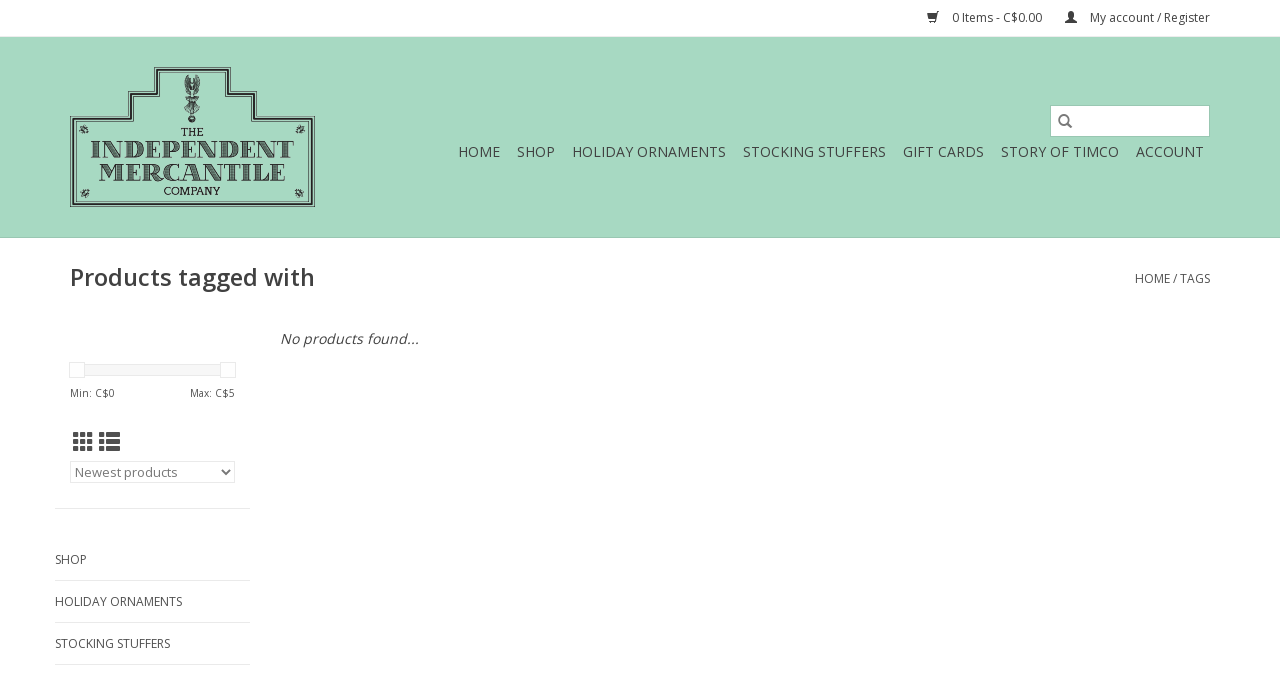

--- FILE ---
content_type: text/html;charset=utf-8
request_url: https://www.independentmercantile.com/tags/crispy/
body_size: 6803
content:
<!DOCTYPE html>
<html lang="en">
  <head>
    <meta charset="utf-8"/>
<!-- [START] 'blocks/head.rain' -->
<!--

  (c) 2008-2025 Lightspeed Netherlands B.V.
  http://www.lightspeedhq.com
  Generated: 12-11-2025 @ 13:57:59

-->
<link rel="canonical" href="https://www.independentmercantile.com/tags/crispy/"/>
<link rel="alternate" href="https://www.independentmercantile.com/index.rss" type="application/rss+xml" title="New products"/>
<meta name="robots" content="noodp,noydir"/>
<meta name="google-site-verification" content="9aUuLqeX_fMionsri7tWRJkMT4e104oADJtmAxTuEl4"/>
<meta name="google-site-verification" content="gift"/>
<meta name="google-site-verification" content="gifts"/>
<meta name="google-site-verification" content="home"/>
<meta name="google-site-verification" content="decor"/>
<meta name="google-site-verification" content="housewares"/>
<meta name="google-site-verification" content="plants"/>
<meta name="google-site-verification" content="barware"/>
<meta name="google-site-verification" content="mixology"/>
<meta name="google-site-verification" content="bitters"/>
<meta name="google-site-verification" content="glassware"/>
<meta name="google-site-verification" content="martini"/>
<meta name="google-site-verification" content="cocktail"/>
<meta name="google-site-verification" content="cocktails"/>
<meta name="google-site-verification" content="drinks"/>
<meta name="google-site-verification" content="shaker"/>
<meta name="google-site-verification" content="hosting"/>
<meta name="google-site-verification" content="hospitality"/>
<meta name="google-site-verification" content="selfcare"/>
<meta name="google-site-verification" content="personalcare"/>
<meta name="google-site-verification" content="grooming"/>
<meta name="google-site-verification" content="style"/>
<meta name="google-site-verification" content="modern"/>
<meta name="google-site-verification" content="midcentury"/>
<meta name="google-site-verification" content="accents"/>
<meta name="google-site-verification" content="art"/>
<meta name="google-site-verification" content="furniture"/>
<meta name="google-site-verification" content="stationery"/>
<meta name="google-site-verification" content="papergoods"/>
<meta name="google-site-verification" content="local"/>
<meta name="google-site-verification" content="locallymade"/>
<meta name="google-site-verification" content="madeinNS"/>
<meta name="google-site-verification" content="NS"/>
<meta name="google-site-verification" content="NovaScotia"/>
<meta name="google-site-verification" content="halifax"/>
<meta name="google-site-verification" content="shopping"/>
<meta name="google-site-verification" content="store"/>
<meta name="google-site-verification" content="giftstore"/>
<meta name="google-site-verification" content="giftshop"/>
<meta name="google-site-verification" content="shop"/>
<meta name="google-site-verification" content="kitchen"/>
<meta name="google-site-verification" content="store"/>
<meta name="google-site-verification" content="independent"/>
<meta name="google-site-verification" content="indie"/>
<meta name="google-site-verification" content="mercantile"/>
<meta name="google-site-verification" content="TIMCo"/>
<meta name="google-site-verification" content="natural"/>
<meta name="google-site-verification" content="cooking"/>
<meta name="google-site-verification" content="candle"/>
<meta property="og:url" content="https://www.independentmercantile.com/tags/crispy/?source=facebook"/>
<meta property="og:site_name" content="The Independent Mercantile Co."/>
<meta property="og:title" content="The Independent Mercantile Co."/>
<meta property="og:description" content="Hosting, Gifting, &amp; Modern Living. Find Decor, Barware, Cards, Eco-Friendly, Kitchen, Self-Care, and more!"/>
<script>
<meta name="facebook-domain-verification" content="rhv6hzq0fgc7zd649p1bl7xliaeeva" />
</script>
<!--[if lt IE 9]>
<script src="https://cdn.shoplightspeed.com/assets/html5shiv.js?2025-02-20"></script>
<![endif]-->
<!-- [END] 'blocks/head.rain' -->
    <title>The Independent Mercantile Co. - The Independent Mercantile Co.</title>
    <meta name="description" content="Hosting, Gifting, &amp; Modern Living. Find Decor, Barware, Cards, Eco-Friendly, Kitchen, Self-Care, and more!" />
    <meta name="keywords" content="gift, gifts, home, decor, housewares, plants, barware, mixology, bitters, glassware, martini, cocktail, cocktails, drinks, shaker, hosting, hospitality, self care, personal care, grooming, style, modern, midcentury, accents, art, furniture, stationer" />
    <meta http-equiv="X-UA-Compatible" content="IE=edge,chrome=1">
    <meta name="viewport" content="width=device-width, initial-scale=1.0">
    <meta name="apple-mobile-web-app-capable" content="yes">
    <meta name="apple-mobile-web-app-status-bar-style" content="black">

    <link rel="shortcut icon" href="https://cdn.shoplightspeed.com/shops/626877/themes/3581/assets/favicon.ico?20251028153235" type="image/x-icon" />
    <link href='//fonts.googleapis.com/css?family=Open%20Sans:400,300,600' rel='stylesheet' type='text/css'>
    <link href='//fonts.googleapis.com/css?family=Open%20Sans:400,300,600' rel='stylesheet' type='text/css'>
    <link rel="shortcut icon" href="https://cdn.shoplightspeed.com/shops/626877/themes/3581/assets/favicon.ico?20251028153235" type="image/x-icon" />
    <link rel="stylesheet" href="https://cdn.shoplightspeed.com/shops/626877/themes/3581/assets/bootstrap-min.css?2025102817512920200921071828" />
    <link rel="stylesheet" href="https://cdn.shoplightspeed.com/shops/626877/themes/3581/assets/style.css?2025102817512920200921071828" />
    <link rel="stylesheet" href="https://cdn.shoplightspeed.com/shops/626877/themes/3581/assets/settings.css?2025102817512920200921071828" />
    <link rel="stylesheet" href="https://cdn.shoplightspeed.com/assets/gui-2-0.css?2025-02-20" />
    <link rel="stylesheet" href="https://cdn.shoplightspeed.com/assets/gui-responsive-2-0.css?2025-02-20" />
    <link rel="stylesheet" href="https://cdn.shoplightspeed.com/shops/626877/themes/3581/assets/custom.css?2025102817512920200921071828" />
    
    <script src="https://cdn.shoplightspeed.com/assets/jquery-1-9-1.js?2025-02-20"></script>
    <script src="https://cdn.shoplightspeed.com/assets/jquery-ui-1-10-1.js?2025-02-20"></script>

    <script type="text/javascript" src="https://cdn.shoplightspeed.com/shops/626877/themes/3581/assets/global.js?2025102817512920200921071828"></script>
		<script type="text/javascript" src="https://cdn.shoplightspeed.com/shops/626877/themes/3581/assets/bootstrap-min.js?2025102817512920200921071828"></script>
    <script type="text/javascript" src="https://cdn.shoplightspeed.com/shops/626877/themes/3581/assets/jcarousel.js?2025102817512920200921071828"></script>
    <script type="text/javascript" src="https://cdn.shoplightspeed.com/assets/gui.js?2025-02-20"></script>
    <script type="text/javascript" src="https://cdn.shoplightspeed.com/assets/gui-responsive-2-0.js?2025-02-20"></script>

    <script type="text/javascript" src="https://cdn.shoplightspeed.com/shops/626877/themes/3581/assets/share42.js?2025102817512920200921071828"></script>

    <!--[if lt IE 9]>
    <link rel="stylesheet" href="https://cdn.shoplightspeed.com/shops/626877/themes/3581/assets/style-ie.css?2025102817512920200921071828" />
    <![endif]-->
    <link rel="stylesheet" media="print" href="https://cdn.shoplightspeed.com/shops/626877/themes/3581/assets/print-min.css?2025102817512920200921071828" />
  </head>
  <body>
    <header>
  <div class="topnav">
    <div class="container">
      
      <div class="right">
        <span role="region" aria-label="Cart">
          <a href="https://www.independentmercantile.com/cart/" title="Cart" class="cart">
            <span class="glyphicon glyphicon-shopping-cart"></span>
            0 Items - C$0.00
          </a>
        </span>
        <span>
          <a href="https://www.independentmercantile.com/account/" title="My account" class="my-account">
            <span class="glyphicon glyphicon-user"></span>
                        	My account / Register
                      </a>
        </span>
      </div>
    </div>
  </div>

  <div class="navigation container">
    <div class="align">
      <div class="burger">
        <button type="button" aria-label="Open menu">
          <img src="https://cdn.shoplightspeed.com/shops/626877/themes/3581/assets/hamburger.png?20251028153235" width="32" height="32" alt="Menu">
        </button>
      </div>

              <div class="vertical logo">
          <a href="https://www.independentmercantile.com/" title="The Independent Mercantile Co.">
            <img src="https://cdn.shoplightspeed.com/shops/626877/themes/3581/assets/logo.png?20251028153235" alt="The Independent Mercantile Co." />
          </a>
        </div>
      
      <nav class="nonbounce desktop vertical">
        <form action="https://www.independentmercantile.com/search/" method="get" id="formSearch" role="search">
          <input type="text" name="q" autocomplete="off" value="" aria-label="Search" />
          <button type="submit" class="search-btn" title="Search">
            <span class="glyphicon glyphicon-search"></span>
          </button>
        </form>
        <ul region="navigation" aria-label=Navigation menu>
          <li class="item home ">
            <a class="itemLink" href="https://www.independentmercantile.com/">Home</a>
          </li>
          
                    	<li class="item sub">
              <a class="itemLink" href="https://www.independentmercantile.com/shop/" title="Shop">
                Shop
              </a>
                            	<span class="glyphicon glyphicon-play"></span>
                <ul class="subnav">
                                      <li class="subitem">
                      <a class="subitemLink" href="https://www.independentmercantile.com/shop/all-the-things/" title="All the Things">All the Things</a>
                                          </li>
                	                    <li class="subitem">
                      <a class="subitemLink" href="https://www.independentmercantile.com/shop/local-canadian/" title="Local &amp; Canadian">Local &amp; Canadian</a>
                                              <ul class="subnav">
                                                      <li class="subitem">
                              <a class="subitemLink" href="https://www.independentmercantile.com/shop/local-canadian/bar-kitchen-edible-treats/" title="Bar, Kitchen, &amp; Edible Treats">Bar, Kitchen, &amp; Edible Treats</a>
                            </li>
                                                      <li class="subitem">
                              <a class="subitemLink" href="https://www.independentmercantile.com/shop/local-canadian/local-canadian-artists/" title="Local &amp; Canadian Artists">Local &amp; Canadian Artists</a>
                            </li>
                                                      <li class="subitem">
                              <a class="subitemLink" href="https://www.independentmercantile.com/shop/local-canadian/decor-gifts/" title="Decor &amp; Gifts">Decor &amp; Gifts</a>
                            </li>
                                                  </ul>
                                          </li>
                	                    <li class="subitem">
                      <a class="subitemLink" href="https://www.independentmercantile.com/shop/accessories-self-care/" title="Accessories &amp; Self Care">Accessories &amp; Self Care</a>
                                              <ul class="subnav">
                                                      <li class="subitem">
                              <a class="subitemLink" href="https://www.independentmercantile.com/shop/accessories-self-care/fragrance/" title="Fragrance ">Fragrance </a>
                            </li>
                                                  </ul>
                                          </li>
                	                    <li class="subitem">
                      <a class="subitemLink" href="https://www.independentmercantile.com/shop/for-the-bar/" title="For the Bar">For the Bar</a>
                                              <ul class="subnav">
                                                      <li class="subitem">
                              <a class="subitemLink" href="https://www.independentmercantile.com/shop/for-the-bar/cocktail-ingredients-non-alcoholic-spirits/" title="Cocktail Ingredients &amp; Non-Alcoholic Spirits">Cocktail Ingredients &amp; Non-Alcoholic Spirits</a>
                            </li>
                                                      <li class="subitem">
                              <a class="subitemLink" href="https://www.independentmercantile.com/shop/for-the-bar/glassware-drink-vessels/" title="Glassware &amp; Drink Vessels">Glassware &amp; Drink Vessels</a>
                            </li>
                                                      <li class="subitem">
                              <a class="subitemLink" href="https://www.independentmercantile.com/shop/for-the-bar/shakers-tools-accessories/" title="Shakers, Tools, &amp; Accessories">Shakers, Tools, &amp; Accessories</a>
                            </li>
                                                  </ul>
                                          </li>
                	                    <li class="subitem">
                      <a class="subitemLink" href="https://www.independentmercantile.com/shop/kitchen-hosting/" title="Kitchen &amp; Hosting">Kitchen &amp; Hosting</a>
                                              <ul class="subnav">
                                                      <li class="subitem">
                              <a class="subitemLink" href="https://www.independentmercantile.com/shop/kitchen-hosting/countertop-food-storage/" title="Countertop &amp; Food Storage">Countertop &amp; Food Storage</a>
                            </li>
                                                      <li class="subitem">
                              <a class="subitemLink" href="https://www.independentmercantile.com/shop/kitchen-hosting/dishes-glasses-mugs-serving/" title="Dishes, Glasses, Mugs, &amp; Serving ">Dishes, Glasses, Mugs, &amp; Serving </a>
                            </li>
                                                      <li class="subitem">
                              <a class="subitemLink" href="https://www.independentmercantile.com/shop/kitchen-hosting/textiles-cleaning/" title="Textiles &amp; Cleaning">Textiles &amp; Cleaning</a>
                            </li>
                                                      <li class="subitem">
                              <a class="subitemLink" href="https://www.independentmercantile.com/shop/kitchen-hosting/utensils-cookware-gadgets/" title="Utensils, Cookware, &amp; Gadgets">Utensils, Cookware, &amp; Gadgets</a>
                            </li>
                                                  </ul>
                                          </li>
                	                    <li class="subitem">
                      <a class="subitemLink" href="https://www.independentmercantile.com/shop/decor-gifts/" title="Decor &amp; Gifts">Decor &amp; Gifts</a>
                                              <ul class="subnav">
                                                      <li class="subitem">
                              <a class="subitemLink" href="https://www.independentmercantile.com/shop/decor-gifts/candles-incense-diffusers/" title="Candles, Incense, &amp; Diffusers">Candles, Incense, &amp; Diffusers</a>
                            </li>
                                                      <li class="subitem">
                              <a class="subitemLink" href="https://www.independentmercantile.com/shop/decor-gifts/decor-accessories/" title="Decor Accessories ">Decor Accessories </a>
                            </li>
                                                      <li class="subitem">
                              <a class="subitemLink" href="https://www.independentmercantile.com/shop/decor-gifts/prints-wall-art/" title="Prints &amp; Wall Art">Prints &amp; Wall Art</a>
                            </li>
                                                      <li class="subitem">
                              <a class="subitemLink" href="https://www.independentmercantile.com/shop/decor-gifts/hooks-knobs-gadgets/" title="Hooks, Knobs, &amp; Gadgets">Hooks, Knobs, &amp; Gadgets</a>
                            </li>
                                                  </ul>
                                          </li>
                	                    <li class="subitem">
                      <a class="subitemLink" href="https://www.independentmercantile.com/shop/edible-treats/" title="Edible Treats ">Edible Treats </a>
                                          </li>
                	                    <li class="subitem">
                      <a class="subitemLink" href="https://www.independentmercantile.com/shop/eco-friendly/" title="Eco-Friendly">Eco-Friendly</a>
                                          </li>
                	                    <li class="subitem">
                      <a class="subitemLink" href="https://www.independentmercantile.com/shop/greeting-cards/" title="Greeting Cards">Greeting Cards</a>
                                              <ul class="subnav">
                                                      <li class="subitem">
                              <a class="subitemLink" href="https://www.independentmercantile.com/shop/greeting-cards/birthday/" title="Birthday">Birthday</a>
                            </li>
                                                      <li class="subitem">
                              <a class="subitemLink" href="https://www.independentmercantile.com/shop/greeting-cards/friendship-well-wishes/" title="Friendship &amp; Well Wishes">Friendship &amp; Well Wishes</a>
                            </li>
                                                      <li class="subitem">
                              <a class="subitemLink" href="https://www.independentmercantile.com/shop/greeting-cards/thank-you-grateful/" title="Thank You &amp; Grateful ">Thank You &amp; Grateful </a>
                            </li>
                                                      <li class="subitem">
                              <a class="subitemLink" href="https://www.independentmercantile.com/shop/greeting-cards/love-anniversary/" title="Love &amp; Anniversary">Love &amp; Anniversary</a>
                            </li>
                                                      <li class="subitem">
                              <a class="subitemLink" href="https://www.independentmercantile.com/shop/greeting-cards/wedding-congratulations/" title="Wedding &amp; Congratulations">Wedding &amp; Congratulations</a>
                            </li>
                                                      <li class="subitem">
                              <a class="subitemLink" href="https://www.independentmercantile.com/shop/greeting-cards/new-home-moving/" title="New Home &amp; Moving ">New Home &amp; Moving </a>
                            </li>
                                                      <li class="subitem">
                              <a class="subitemLink" href="https://www.independentmercantile.com/shop/greeting-cards/sympathy-support/" title="Sympathy &amp; Support">Sympathy &amp; Support</a>
                            </li>
                                                      <li class="subitem">
                              <a class="subitemLink" href="https://www.independentmercantile.com/shop/greeting-cards/other/" title="Other ">Other </a>
                            </li>
                                                  </ul>
                                          </li>
                	              	</ul>
                          </li>
                    	<li class="item">
              <a class="itemLink" href="https://www.independentmercantile.com/holiday-ornaments/" title="Holiday Ornaments">
                Holiday Ornaments
              </a>
                          </li>
                    	<li class="item">
              <a class="itemLink" href="https://www.independentmercantile.com/stocking-stuffers/" title="Stocking Stuffers">
                Stocking Stuffers
              </a>
                          </li>
          
                    <li class="item">
            <a class="itemLink" href="https://www.independentmercantile.com/giftcard/" title="Gift cards">Gift cards</a>
          </li>
          
          
          
                    	<li class="item">
              <a class="itemLink" href="https://www.independentmercantile.com/service/about/" title="STORY of TIMCo" >
                STORY of TIMCo
              </a>
          	</li>
                    	<li class="item">
              <a class="itemLink" href="https://www.independentmercantile.com/account/" title="Account" >
                Account
              </a>
          	</li>
                  </ul>

        <span class="glyphicon glyphicon-remove"></span>
      </nav>
    </div>
  </div>
</header>

    <div class="wrapper">
      <div class="container content" role="main">
                <div class="page-title row">
  <div class="col-sm-6 col-md-6">
    <h1>Products tagged with </h1>
  </div>
  <div class="col-sm-6 col-md-6 breadcrumbs text-right" role="nav" aria-label="Breadcrumbs">
  <a href="https://www.independentmercantile.com/" title="Home">Home</a>

      / <a href="https://www.independentmercantile.com/tags/" aria-current="true">Tags</a>
  </div>

  </div>
<div class="products row">
  <div class="col-md-2 sidebar" role="complementary">
    <div class="row sort">
      <form action="https://www.independentmercantile.com/tags/crispy/" method="get" id="filter_form" class="col-xs-12 col-sm-12">
        <input type="hidden" name="mode" value="grid" id="filter_form_mode" />
        <input type="hidden" name="limit" value="24" id="filter_form_limit" />
        <input type="hidden" name="sort" value="newest" id="filter_form_sort" />
        <input type="hidden" name="max" value="5" id="filter_form_max" />
        <input type="hidden" name="min" value="0" id="filter_form_min" />

        <div class="price-filter" aria-hidden="true">
          <div class="sidebar-filter-slider">
            <div id="collection-filter-price"></div>
          </div>
          <div class="price-filter-range clear">
            <div class="min">Min: C$<span>0</span></div>
            <div class="max">Max: C$<span>5</span></div>
          </div>
        </div>

        <div class="modes hidden-xs hidden-sm">
          <a href="?mode=grid" aria-label="Grid view"><i class="glyphicon glyphicon-th" role="presentation"></i></a>
          <a href="?mode=list" aria-label="List view"><i class="glyphicon glyphicon-th-list" role="presentation"></i></a>
        </div>

        <select name="sort" onchange="$('#formSortModeLimit').submit();" aria-label="Sort by">
                    	<option value="popular">Popularity</option>
                    	<option value="newest" selected="selected">Newest products</option>
                    	<option value="lowest">Lowest price</option>
                    	<option value="highest">Highest price</option>
                    	<option value="asc">Name ascending</option>
                    	<option value="desc">Name descending</option>
                  </select>

        
              </form>
  	</div>

    			<div class="row" role="navigation" aria-label="Categories">
				<ul>
  				    				<li class="item">
              <span class="arrow"></span>
              <a href="https://www.independentmercantile.com/shop/" class="itemLink"  title="Shop">
                Shop               </a>

                  				</li>
  				    				<li class="item">
              <span class="arrow"></span>
              <a href="https://www.independentmercantile.com/holiday-ornaments/" class="itemLink"  title="Holiday Ornaments">
                Holiday Ornaments               </a>

                  				</li>
  				    				<li class="item">
              <span class="arrow"></span>
              <a href="https://www.independentmercantile.com/stocking-stuffers/" class="itemLink"  title="Stocking Stuffers">
                Stocking Stuffers               </a>

                  				</li>
  				  			</ul>
      </div>
		  </div>

  <div class="col-sm-12 col-md-10" role="region" aria-label="Product Listing">
            	<div class="no-products-found">No products found...</div>
      </div>
</div>


<script type="text/javascript">
  $(function(){
    $('#filter_form input, #filter_form select').change(function(){
      $(this).closest('form').submit();
    });

    $("#collection-filter-price").slider({
      range: true,
      min: 0,
      max: 5,
      values: [0, 5],
      step: 1,
      slide: function(event, ui) {
    		$('.sidebar-filter-range .min span').html(ui.values[0]);
    		$('.sidebar-filter-range .max span').html(ui.values[1]);

    		$('#filter_form_min').val(ui.values[0]);
    		$('#filter_form_max').val(ui.values[1]);
  		},
    	stop: function(event, ui) {
    		$('#filter_form').submit();
  		}
    });
  });
</script>
      </div>

      <footer>
  <hr class="full-width" />
  <div class="container">
    <div class="social row">
      
            	<div class="social-media col-xs-12 col-md-12  text-center">
        	<div class="inline-block relative">
          	<a href="https://www.facebook.com/IndieMercantile/" class="social-icon facebook" target="_blank" aria-label="Facebook The Independent Mercantile Co."></a>          	<a href="https://twitter.com/indiemercantile" class="social-icon twitter" target="_blank" aria-label="Twitter The Independent Mercantile Co."></a>          	          	          	          	          	<a href="https://www.instagram.com/indiemercantile/" class="social-icon instagram" target="_blank" aria-label="Instagram The Independent Mercantile Co."></a>
          	        	</div>
      	</div>
          </div>

    <hr class="full-width" />

    <div class="links row">
      <div class="col-xs-12 col-sm-3 col-md-3" role="article" aria-label="Customer service links">
        <label class="footercollapse" for="_1">
          <strong>Customer service</strong>
          <span class="glyphicon glyphicon-chevron-down hidden-sm hidden-md hidden-lg"></span>
        </label>
        <input class="footercollapse_input hidden-md hidden-lg hidden-sm" id="_1" type="checkbox">
        <div class="list">
          <ul class="no-underline no-list-style">
                          <li>
                <a href="https://www.independentmercantile.com/service/about/" title="The Story of TIMCo" >
                  The Story of TIMCo
                </a>
              </li>
                          <li>
                <a href="https://www.independentmercantile.com/service/" title="Customer Support" >
                  Customer Support
                </a>
              </li>
                          <li>
                <a href="https://www.independentmercantile.com/service/shipping-returns/" title="Shipping &amp; Returns" >
                  Shipping &amp; Returns
                </a>
              </li>
                          <li>
                <a href="https://www.independentmercantile.com/service/in-store-pickup-and-local-delivery/" title="In Store Pickup &amp; Local Delivery" >
                  In Store Pickup &amp; Local Delivery
                </a>
              </li>
                          <li>
                <a href="https://www.independentmercantile.com/service/payment-methods/" title="Payment Methods" >
                  Payment Methods
                </a>
              </li>
                          <li>
                <a href="https://www.independentmercantile.com/service/general-terms-conditions/" title="General Terms &amp; Conditions" >
                  General Terms &amp; Conditions
                </a>
              </li>
                          <li>
                <a href="https://www.independentmercantile.com/service/privacy-policy/" title="Privacy policy" >
                  Privacy policy
                </a>
              </li>
                          <li>
                <a href="https://www.independentmercantile.com/service/disclaimer/" title="Disclaimer" >
                  Disclaimer
                </a>
              </li>
                          <li>
                <a href="https://www.independentmercantile.com/service/store-hours/" title="Store Hours" >
                  Store Hours
                </a>
              </li>
                      </ul>
        </div>
      </div>

      <div class="col-xs-12 col-sm-3 col-md-3" role="article" aria-label="Products links">
    		<label class="footercollapse" for="_2">
        	<strong>Products</strong>
          <span class="glyphicon glyphicon-chevron-down hidden-sm hidden-md hidden-lg"></span>
        </label>
        <input class="footercollapse_input hidden-md hidden-lg hidden-sm" id="_2" type="checkbox">
        <div class="list">
          <ul>
            <li><a href="https://www.independentmercantile.com/collection/" title="All products">All products</a></li>
            <li><a href="https://www.independentmercantile.com/giftcard/" title="Gift cards">Gift cards</a></li>            <li><a href="https://www.independentmercantile.com/collection/?sort=newest" title="New products">New products</a></li>
            <li><a href="https://www.independentmercantile.com/collection/offers/" title="Offers">Offers</a></li>
                        <li><a href="https://www.independentmercantile.com/tags/" title="Tags">Tags</a></li>            <li><a href="https://www.independentmercantile.com/index.rss" title="RSS feed">RSS feed</a></li>
          </ul>
        </div>
      </div>

      <div class="col-xs-12 col-sm-3 col-md-3" role="article" aria-label="My account links">
        <label class="footercollapse" for="_3">
        	<strong>
          	          		My account
          	        	</strong>
          <span class="glyphicon glyphicon-chevron-down hidden-sm hidden-md hidden-lg"></span>
        </label>
        <input class="footercollapse_input hidden-md hidden-lg hidden-sm" id="_3" type="checkbox">

        <div class="list">
          <ul>
            
                        	            		<li><a href="https://www.independentmercantile.com/account/" title="Register">Register</a></li>
            	                        	            		<li><a href="https://www.independentmercantile.com/account/orders/" title="My orders">My orders</a></li>
            	                        	            		<li><a href="https://www.independentmercantile.com/account/tickets/" title="My tickets">My tickets</a></li>
            	                        	            		<li><a href="https://www.independentmercantile.com/account/wishlist/" title="My wishlist">My wishlist</a></li>
            	                        	                      </ul>
        </div>
      </div>

      <div class="col-xs-12 col-sm-3 col-md-3" role="article" aria-label="Company info">
      	<label class="footercollapse" for="_4">
      		<strong>
                        	The Independent Mercantile Co.
                      </strong>
          <span class="glyphicon glyphicon-chevron-down hidden-sm hidden-md hidden-lg"></span>
        </label>
        <input class="footercollapse_input hidden-md hidden-lg hidden-sm" id="_4" type="checkbox">

        <div class="list">
        	          	<span class="contact-description">2091 Gottingen Street, Halifax, Nova Scotia, B3K 3B2, Canada</span>
                  	          	<div class="contact" role="group" aria-label="Phone number: 902 425-8462">
            	<span class="glyphicon glyphicon-earphone"></span>
            	902 425-8462
          	</div>
        	        	          	<div class="contact">
            	<span class="glyphicon glyphicon-envelope"></span>
            	<a href="/cdn-cgi/l/email-protection#3e4d56514e7e57505a5b4e5b505a5b504a535b4c5d5f504a57525b105d5153" title="Email" aria-label="Email: shop@independentmercantile.com">
              	<span class="__cf_email__" data-cfemail="94e7fcfbe4d4fdfaf0f1e4f1faf0f1fae0f9f1e6f7f5fae0fdf8f1baf7fbf9">[email&#160;protected]</span>
            	</a>
          	</div>
        	        </div>

                
              </div>
    </div>
  	<hr class="full-width" />
  </div>

  <div class="copyright-payment">
    <div class="container">
      <div class="row">
        <div class="copyright col-md-6">
          © Copyright 2025 The Independent Mercantile Co.
                    	- Powered by
          	          		<a href="http://www.lightspeedhq.com" title="Lightspeed" target="_blank" aria-label="Powered by Lightspeed">Lightspeed</a>
          		          	                  </div>
        <div class="payments col-md-6 text-right">
                      <a href="https://www.independentmercantile.com/service/payment-methods/" title="Credit Card">
              <img src="https://cdn.shoplightspeed.com/assets/icon-payment-creditcard.png?2025-02-20" alt="Credit Card" />
            </a>
                      <a href="https://www.independentmercantile.com/service/payment-methods/" title="MasterCard">
              <img src="https://cdn.shoplightspeed.com/assets/icon-payment-mastercard.png?2025-02-20" alt="MasterCard" />
            </a>
                      <a href="https://www.independentmercantile.com/service/payment-methods/" title="Visa">
              <img src="https://cdn.shoplightspeed.com/assets/icon-payment-visa.png?2025-02-20" alt="Visa" />
            </a>
                      <a href="https://www.independentmercantile.com/service/payment-methods/" title="American Express">
              <img src="https://cdn.shoplightspeed.com/assets/icon-payment-americanexpress.png?2025-02-20" alt="American Express" />
            </a>
                      <a href="https://www.independentmercantile.com/service/payment-methods/" title="Digital Wallet">
              <img src="https://cdn.shoplightspeed.com/assets/icon-payment-digitalwallet.png?2025-02-20" alt="Digital Wallet" />
            </a>
                  </div>
      </div>
    </div>
  </div>
</footer>
    </div>
    <!-- [START] 'blocks/body.rain' -->
<script data-cfasync="false" src="/cdn-cgi/scripts/5c5dd728/cloudflare-static/email-decode.min.js"></script><script>
(function () {
  var s = document.createElement('script');
  s.type = 'text/javascript';
  s.async = true;
  s.src = 'https://www.independentmercantile.com/services/stats/pageview.js';
  ( document.getElementsByTagName('head')[0] || document.getElementsByTagName('body')[0] ).appendChild(s);
})();
</script>
  
<!-- Global site tag (gtag.js) - Google Analytics -->
<script async src="https://www.googletagmanager.com/gtag/js?id=G-1D9KSENYNP"></script>
<script>
    window.dataLayer = window.dataLayer || [];
    function gtag(){dataLayer.push(arguments);}

        gtag('consent', 'default', {"ad_storage":"denied","ad_user_data":"denied","ad_personalization":"denied","analytics_storage":"denied","region":["AT","BE","BG","CH","GB","HR","CY","CZ","DK","EE","FI","FR","DE","EL","HU","IE","IT","LV","LT","LU","MT","NL","PL","PT","RO","SK","SI","ES","SE","IS","LI","NO","CA-QC"]});
    
    gtag('js', new Date());
    gtag('config', 'G-1D9KSENYNP', {
        'currency': 'CAD',
                'country': 'CA'
    });

    </script>
  <script>
    !function(f,b,e,v,n,t,s)
    {if(f.fbq)return;n=f.fbq=function(){n.callMethod?
        n.callMethod.apply(n,arguments):n.queue.push(arguments)};
        if(!f._fbq)f._fbq=n;n.push=n;n.loaded=!0;n.version='2.0';
        n.queue=[];t=b.createElement(e);t.async=!0;
        t.src=v;s=b.getElementsByTagName(e)[0];
        s.parentNode.insertBefore(t,s)}(window, document,'script',
        'https://connect.facebook.net/en_US/fbevents.js');
    $(document).ready(function (){
        fbq('init', '359416728102728');
                fbq('track', 'PageView', []);
            });
</script>
<noscript>
    <img height="1" width="1" style="display:none" src="https://www.facebook.com/tr?id=359416728102728&ev=PageView&noscript=1"
    /></noscript>
<!-- [END] 'blocks/body.rain' -->
      <script>(function(){function c(){var b=a.contentDocument||a.contentWindow.document;if(b){var d=b.createElement('script');d.innerHTML="window.__CF$cv$params={r:'99d68aa6edcbf162',t:'MTc2Mjk1NTg3OS4wMDAwMDA='};var a=document.createElement('script');a.nonce='';a.src='/cdn-cgi/challenge-platform/scripts/jsd/main.js';document.getElementsByTagName('head')[0].appendChild(a);";b.getElementsByTagName('head')[0].appendChild(d)}}if(document.body){var a=document.createElement('iframe');a.height=1;a.width=1;a.style.position='absolute';a.style.top=0;a.style.left=0;a.style.border='none';a.style.visibility='hidden';document.body.appendChild(a);if('loading'!==document.readyState)c();else if(window.addEventListener)document.addEventListener('DOMContentLoaded',c);else{var e=document.onreadystatechange||function(){};document.onreadystatechange=function(b){e(b);'loading'!==document.readyState&&(document.onreadystatechange=e,c())}}}})();</script><script defer src="https://static.cloudflareinsights.com/beacon.min.js/vcd15cbe7772f49c399c6a5babf22c1241717689176015" integrity="sha512-ZpsOmlRQV6y907TI0dKBHq9Md29nnaEIPlkf84rnaERnq6zvWvPUqr2ft8M1aS28oN72PdrCzSjY4U6VaAw1EQ==" data-cf-beacon='{"rayId":"99d68aa6edcbf162","version":"2025.9.1","serverTiming":{"name":{"cfExtPri":true,"cfEdge":true,"cfOrigin":true,"cfL4":true,"cfSpeedBrain":true,"cfCacheStatus":true}},"token":"8247b6569c994ee1a1084456a4403cc9","b":1}' crossorigin="anonymous"></script>
</body>
</html>


--- FILE ---
content_type: application/javascript; charset=UTF-8
request_url: https://www.independentmercantile.com/cdn-cgi/challenge-platform/scripts/jsd/main.js
body_size: 4479
content:
window._cf_chl_opt={nMUP5:'b'};~function(O1,g,Y,I,s,d,M,m){O1=x,function(W,b,Od,O0,L,C){for(Od={W:358,b:452,L:390,C:378,X:399,R:335,P:423,J:351,y:434,K:406,A:353,h:436},O0=x,L=W();!![];)try{if(C=-parseInt(O0(Od.W))/1*(parseInt(O0(Od.b))/2)+-parseInt(O0(Od.L))/3*(-parseInt(O0(Od.C))/4)+-parseInt(O0(Od.X))/5+-parseInt(O0(Od.R))/6*(parseInt(O0(Od.P))/7)+parseInt(O0(Od.J))/8*(parseInt(O0(Od.y))/9)+-parseInt(O0(Od.K))/10+parseInt(O0(Od.A))/11*(parseInt(O0(Od.h))/12),b===C)break;else L.push(L.shift())}catch(X){L.push(L.shift())}}(O,802552),g=this||self,Y=g[O1(342)],I={},I[O1(393)]='o',I[O1(360)]='s',I[O1(426)]='u',I[O1(350)]='z',I[O1(387)]='n',I[O1(359)]='I',I[O1(398)]='b',s=I,g[O1(422)]=function(W,L,C,X,OZ,OS,Ok,O6,P,J,y,K,A,h){if(OZ={W:451,b:419,L:443,C:419,X:425,R:357,P:340,J:420,y:448,K:424,A:376,h:388},OS={W:356,b:424,L:375},Ok={W:404,b:392,L:400,C:366},O6=O1,L===null||void 0===L)return X;for(P=n(L),W[O6(OZ.W)][O6(OZ.b)]&&(P=P[O6(OZ.L)](W[O6(OZ.W)][O6(OZ.C)](L))),P=W[O6(OZ.X)][O6(OZ.R)]&&W[O6(OZ.P)]?W[O6(OZ.X)][O6(OZ.R)](new W[(O6(OZ.P))](P)):function(H,O7,U){for(O7=O6,H[O7(OS.W)](),U=0;U<H[O7(OS.b)];H[U+1]===H[U]?H[O7(OS.L)](U+1,1):U+=1);return H}(P),J='nAsAaAb'.split('A'),J=J[O6(OZ.J)][O6(OZ.y)](J),y=0;y<P[O6(OZ.K)];K=P[y],A=j(W,L,K),J(A)?(h='s'===A&&!W[O6(OZ.A)](L[K]),O6(OZ.h)===C+K?R(C+K,A):h||R(C+K,L[K])):R(C+K,A),y++);return X;function R(H,U,O5){O5=x,Object[O5(Ok.W)][O5(Ok.b)][O5(Ok.L)](X,U)||(X[U]=[]),X[U][O5(Ok.C)](H)}},d=O1(412)[O1(394)](';'),M=d[O1(420)][O1(448)](d),g[O1(343)]=function(W,L,Oz,O8,C,X,R,P){for(Oz={W:454,b:424,L:424,C:409,X:366,R:441},O8=O1,C=Object[O8(Oz.W)](L),X=0;X<C[O8(Oz.b)];X++)if(R=C[X],'f'===R&&(R='N'),W[R]){for(P=0;P<L[C[X]][O8(Oz.L)];-1===W[R][O8(Oz.C)](L[C[X]][P])&&(M(L[C[X]][P])||W[R][O8(Oz.X)]('o.'+L[C[X]][P])),P++);}else W[R]=L[C[X]][O8(Oz.R)](function(J){return'o.'+J})},m=function(Oi,OV,OU,OH,Oa,Oh,Ob,b,L,C){return Oi={W:348,b:440},OV={W:396,b:366,L:391,C:374},OU={W:424},OH={W:382},Oa={W:424,b:374,L:404,C:392,X:400,R:400,P:382,J:366,y:382,K:366,A:382,h:366,v:396,a:404,H:400,U:382,V:366,i:382,c:366,T:382,Q:366,G:366,F:391},Oh={W:337,b:374},Ob=O1,b=String[Ob(Oi.W)],L={'h':function(X){return X==null?'':L.g(X,6,function(R,OL){return OL=x,OL(Oh.W)[OL(Oh.b)](R)})},'g':function(X,R,P,Og,J,y,K,A,H,U,V,i,T,Q,G,F,E,D){if(Og=Ob,X==null)return'';for(y={},K={},A='',H=2,U=3,V=2,i=[],T=0,Q=0,G=0;G<X[Og(Oa.W)];G+=1)if(F=X[Og(Oa.b)](G),Object[Og(Oa.L)][Og(Oa.C)][Og(Oa.X)](y,F)||(y[F]=U++,K[F]=!0),E=A+F,Object[Og(Oa.L)][Og(Oa.C)][Og(Oa.R)](y,E))A=E;else{if(Object[Og(Oa.L)][Og(Oa.C)][Og(Oa.X)](K,A)){if(256>A[Og(Oa.P)](0)){for(J=0;J<V;T<<=1,R-1==Q?(Q=0,i[Og(Oa.J)](P(T)),T=0):Q++,J++);for(D=A[Og(Oa.y)](0),J=0;8>J;T=D&1.34|T<<1.18,Q==R-1?(Q=0,i[Og(Oa.J)](P(T)),T=0):Q++,D>>=1,J++);}else{for(D=1,J=0;J<V;T=D|T<<1.42,Q==R-1?(Q=0,i[Og(Oa.K)](P(T)),T=0):Q++,D=0,J++);for(D=A[Og(Oa.A)](0),J=0;16>J;T=T<<1|D&1,Q==R-1?(Q=0,i[Og(Oa.h)](P(T)),T=0):Q++,D>>=1,J++);}H--,H==0&&(H=Math[Og(Oa.v)](2,V),V++),delete K[A]}else for(D=y[A],J=0;J<V;T=T<<1.07|1&D,R-1==Q?(Q=0,i[Og(Oa.K)](P(T)),T=0):Q++,D>>=1,J++);A=(H--,H==0&&(H=Math[Og(Oa.v)](2,V),V++),y[E]=U++,String(F))}if(A!==''){if(Object[Og(Oa.a)][Og(Oa.C)][Og(Oa.H)](K,A)){if(256>A[Og(Oa.U)](0)){for(J=0;J<V;T<<=1,R-1==Q?(Q=0,i[Og(Oa.V)](P(T)),T=0):Q++,J++);for(D=A[Og(Oa.i)](0),J=0;8>J;T=T<<1|D&1,Q==R-1?(Q=0,i[Og(Oa.K)](P(T)),T=0):Q++,D>>=1,J++);}else{for(D=1,J=0;J<V;T=T<<1.1|D,Q==R-1?(Q=0,i[Og(Oa.c)](P(T)),T=0):Q++,D=0,J++);for(D=A[Og(Oa.T)](0),J=0;16>J;T=1&D|T<<1,Q==R-1?(Q=0,i[Og(Oa.Q)](P(T)),T=0):Q++,D>>=1,J++);}H--,0==H&&(H=Math[Og(Oa.v)](2,V),V++),delete K[A]}else for(D=y[A],J=0;J<V;T=D&1|T<<1,Q==R-1?(Q=0,i[Og(Oa.V)](P(T)),T=0):Q++,D>>=1,J++);H--,0==H&&V++}for(D=2,J=0;J<V;T=1&D|T<<1,Q==R-1?(Q=0,i[Og(Oa.h)](P(T)),T=0):Q++,D>>=1,J++);for(;;)if(T<<=1,R-1==Q){i[Og(Oa.G)](P(T));break}else Q++;return i[Og(Oa.F)]('')},'j':function(X,OY){return OY=Ob,null==X?'':''==X?null:L.i(X[OY(OU.W)],32768,function(R,OI){return OI=OY,X[OI(OH.W)](R)})},'i':function(X,R,P,Ot,J,y,K,A,H,U,V,i,T,Q,G,F,D,E){for(Ot=Ob,J=[],y=4,K=4,A=3,H=[],i=P(0),T=R,Q=1,U=0;3>U;J[U]=U,U+=1);for(G=0,F=Math[Ot(OV.W)](2,2),V=1;V!=F;E=i&T,T>>=1,0==T&&(T=R,i=P(Q++)),G|=(0<E?1:0)*V,V<<=1);switch(G){case 0:for(G=0,F=Math[Ot(OV.W)](2,8),V=1;F!=V;E=T&i,T>>=1,T==0&&(T=R,i=P(Q++)),G|=V*(0<E?1:0),V<<=1);D=b(G);break;case 1:for(G=0,F=Math[Ot(OV.W)](2,16),V=1;V!=F;E=i&T,T>>=1,T==0&&(T=R,i=P(Q++)),G|=(0<E?1:0)*V,V<<=1);D=b(G);break;case 2:return''}for(U=J[3]=D,H[Ot(OV.b)](D);;){if(Q>X)return'';for(G=0,F=Math[Ot(OV.W)](2,A),V=1;F!=V;E=i&T,T>>=1,0==T&&(T=R,i=P(Q++)),G|=(0<E?1:0)*V,V<<=1);switch(D=G){case 0:for(G=0,F=Math[Ot(OV.W)](2,8),V=1;V!=F;E=T&i,T>>=1,T==0&&(T=R,i=P(Q++)),G|=(0<E?1:0)*V,V<<=1);J[K++]=b(G),D=K-1,y--;break;case 1:for(G=0,F=Math[Ot(OV.W)](2,16),V=1;F!=V;E=T&i,T>>=1,T==0&&(T=R,i=P(Q++)),G|=V*(0<E?1:0),V<<=1);J[K++]=b(G),D=K-1,y--;break;case 2:return H[Ot(OV.L)]('')}if(y==0&&(y=Math[Ot(OV.W)](2,A),A++),J[D])D=J[D];else if(D===K)D=U+U[Ot(OV.C)](0);else return null;H[Ot(OV.b)](D),J[K++]=U+D[Ot(OV.C)](0),y--,U=D,0==y&&(y=Math[Ot(OV.W)](2,A),A++)}}},C={},C[Ob(Oi.b)]=L.h,C}(),z();function e(L,C,OF,On,X,R,P){if(OF={W:341,b:371,L:428,C:416,X:445,R:386,P:428,J:365,y:385,K:416,A:445,h:408,v:429,a:365,H:385},On=O1,X=On(OF.W),!L[On(OF.b)])return;C===On(OF.L)?(R={},R[On(OF.C)]=X,R[On(OF.X)]=L.r,R[On(OF.R)]=On(OF.P),g[On(OF.J)][On(OF.y)](R,'*')):(P={},P[On(OF.K)]=X,P[On(OF.A)]=L.r,P[On(OF.R)]=On(OF.h),P[On(OF.v)]=C,g[On(OF.a)][On(OF.H)](P,'*'))}function Z(C,X,OA,Op,R,P,J,y,K,A,h,v){if(OA={W:401,b:408,L:397,C:368,X:446,R:410,P:364,J:450,y:381,K:437,A:373,h:361,v:389,a:345,H:430,U:432,V:446,i:369,c:379,T:446,Q:370,G:449,F:439,f:442,E:363,D:416,Oh:395,Ov:362,Oa:440},Op=O1,!l(.01))return![];P=(R={},R[Op(OA.W)]=C,R[Op(OA.b)]=X,R);try{J=g[Op(OA.L)],y=Op(OA.C)+g[Op(OA.X)][Op(OA.R)]+Op(OA.P)+J.r+Op(OA.J),K=new g[(Op(OA.y))](),K[Op(OA.K)](Op(OA.A),y),K[Op(OA.h)]=2500,K[Op(OA.v)]=function(){},A={},A[Op(OA.a)]=g[Op(OA.X)][Op(OA.H)],A[Op(OA.U)]=g[Op(OA.V)][Op(OA.i)],A[Op(OA.c)]=g[Op(OA.T)][Op(OA.Q)],A[Op(OA.G)]=g[Op(OA.T)][Op(OA.F)],h=A,v={},v[Op(OA.f)]=P,v[Op(OA.E)]=h,v[Op(OA.D)]=Op(OA.Oh),K[Op(OA.Ov)](m[Op(OA.Oa)](v))}catch(a){}}function k(OX,Ox,W,b,L,C){return OX={W:397,b:405,L:405,C:418},Ox=O1,W=g[Ox(OX.W)],b=3600,L=Math[Ox(OX.b)](+atob(W.t)),C=Math[Ox(OX.L)](Date[Ox(OX.C)]()/1e3),C-L>b?![]:!![]}function n(W,Ol,O4,L){for(Ol={W:443,b:454,L:447},O4=O1,L=[];null!==W;L=L[O4(Ol.W)](Object[O4(Ol.b)](W)),W=Object[O4(Ol.L)](W));return L}function z(Ow,OG,OT,Os,W,b,L,C,X){if(Ow={W:397,b:371,L:407,C:433,X:349,R:349,P:453,J:380},OG={W:407,b:433,L:380},OT={W:403},Os=O1,W=g[Os(Ow.W)],!W)return;if(!k())return;(b=![],L=W[Os(Ow.b)]===!![],C=function(OB,R){if(OB=Os,!b){if(b=!![],!k())return;R=o(),S(R.r,function(P){e(W,P)}),R.e&&Z(OB(OT.W),R.e)}},Y[Os(Ow.L)]!==Os(Ow.C))?C():g[Os(Ow.X)]?Y[Os(Ow.R)](Os(Ow.P),C):(X=Y[Os(Ow.J)]||function(){},Y[Os(Ow.J)]=function(Oj){Oj=Os,X(),Y[Oj(OG.W)]!==Oj(OG.b)&&(Y[Oj(OG.L)]=X,C())})}function B(W,L,Oq,O2){return Oq={W:415,b:404,L:344,C:400,X:409,R:383},O2=O1,L instanceof W[O2(Oq.W)]&&0<W[O2(Oq.W)][O2(Oq.b)][O2(Oq.L)][O2(Oq.C)](L)[O2(Oq.X)](O2(Oq.R))}function O(Of){return Of='toString,chlApiSitekey,xhr-error,onerror,fromCharCode,addEventListener,symbol,432kKPkqh,clientInformation,5698xCeZZg,appendChild,navigator,sort,from,257IAkyBm,bigint,string,timeout,send,chctx,/b/ov1/0.32108844874432757:1762953160:KJoiQWtRnTlWYcHWhE8ghhnfhhlRUZZ1fCXsDxql6lc/,parent,push,contentDocument,/cdn-cgi/challenge-platform/h/,VIQF7,JwVtE8,api,stringify,POST,charAt,splice,isNaN,catch,36644zKeGhf,chlApiRumWidgetAgeMs,onreadystatechange,XMLHttpRequest,charCodeAt,[native code],contentWindow,postMessage,event,number,d.cookie,ontimeout,243iMAGdj,join,hasOwnProperty,object,split,jsd,pow,__CF$cv$params,boolean,2012390bxFJJp,call,msg,status,error on cf_chl_props,prototype,floor,13353600SiFpLE,readyState,error,indexOf,nMUP5,http-code:,_cf_chl_opt;kdLcs8;ZYSYt6;mJfw0;CntK7;Fikdj5;PZulp7;bMAJa5;LsaOO2;cwlZd3;xrOqw4;MoGZ8;ZxbA6;vlPW5;Ijql6;UxIdq5;sfiTj7;FtwmA0,isArray,tabIndex,Function,source,onload,now,getOwnPropertyNames,includes,body,Ijql6,174223thBvmk,length,Array,undefined,removeChild,success,detail,evkH5,display: none,chlApiUrl,loading,223137OwRTlm,iframe,32688sXAiBi,open,/jsd/oneshot/93954b626b88/0.32108844874432757:1762953160:KJoiQWtRnTlWYcHWhE8ghhnfhhlRUZZ1fCXsDxql6lc/,Brug8,FKTHjIRJOPrG,map,errorInfoObject,concat,function,sid,_cf_chl_opt,getPrototypeOf,bind,chlApiClientVersion,/invisible/jsd,Object,4112zYvZGr,DOMContentLoaded,keys,102MDqanG,style,NlKQtA8dy9s0FYV$6hGcg45R1fpkHiObMWDPrJn+qTuZUzSmxLoje2IwEXv7C3Ba-,random,createElement,Set,cloudflare-invisible,document,UxIdq5'.split(','),O=function(){return Of},O()}function l(W,OC,OO){return OC={W:338},OO=O1,Math[OO(OC.W)]()<W}function o(Oe,O9,L,C,X,R,P){O9=(Oe={W:339,b:435,L:336,C:431,X:414,R:421,P:354,J:384,y:352,K:355,A:367,h:427},O1);try{return L=Y[O9(Oe.W)](O9(Oe.b)),L[O9(Oe.L)]=O9(Oe.C),L[O9(Oe.X)]='-1',Y[O9(Oe.R)][O9(Oe.P)](L),C=L[O9(Oe.J)],X={},X=Ijql6(C,C,'',X),X=Ijql6(C,C[O9(Oe.y)]||C[O9(Oe.K)],'n.',X),X=Ijql6(C,L[O9(Oe.A)],'d.',X),Y[O9(Oe.R)][O9(Oe.h)](L),R={},R.r=X,R.e=null,R}catch(J){return P={},P.r={},P.e=J,P}}function x(N,W,u){return u=O(),x=function(r,p,b){return r=r-335,b=u[r],b},x(N,W)}function S(W,b,Oy,OJ,OP,OR,ON,L,C){Oy={W:397,b:381,L:437,C:373,X:368,R:446,P:410,J:438,y:371,K:361,A:389,h:417,v:347,a:362,H:440,U:372},OJ={W:346},OP={W:402,b:402,L:428,C:411,X:402},OR={W:361},ON=O1,L=g[ON(Oy.W)],C=new g[(ON(Oy.b))](),C[ON(Oy.L)](ON(Oy.C),ON(Oy.X)+g[ON(Oy.R)][ON(Oy.P)]+ON(Oy.J)+L.r),L[ON(Oy.y)]&&(C[ON(Oy.K)]=5e3,C[ON(Oy.A)]=function(OW){OW=ON,b(OW(OR.W))}),C[ON(Oy.h)]=function(Ou){Ou=ON,C[Ou(OP.W)]>=200&&C[Ou(OP.b)]<300?b(Ou(OP.L)):b(Ou(OP.C)+C[Ou(OP.X)])},C[ON(Oy.v)]=function(Or){Or=ON,b(Or(OJ.W))},C[ON(Oy.a)](m[ON(Oy.H)](JSON[ON(Oy.U)](W)))}function j(W,L,C,Oo,O3,X){O3=(Oo={W:377,b:425,L:413,C:425,X:444},O1);try{return L[C][O3(Oo.W)](function(){}),'p'}catch(R){}try{if(null==L[C])return void 0===L[C]?'u':'x'}catch(P){return'i'}return W[O3(Oo.b)][O3(Oo.L)](L[C])?'a':L[C]===W[O3(Oo.C)]?'D':L[C]===!0?'T':L[C]===!1?'F':(X=typeof L[C],O3(Oo.X)==X?B(W,L[C])?'N':'f':s[X]||'?')}}()

--- FILE ---
content_type: text/javascript;charset=utf-8
request_url: https://www.independentmercantile.com/services/stats/pageview.js
body_size: -435
content:
// SEOshop 12-11-2025 13:58:00